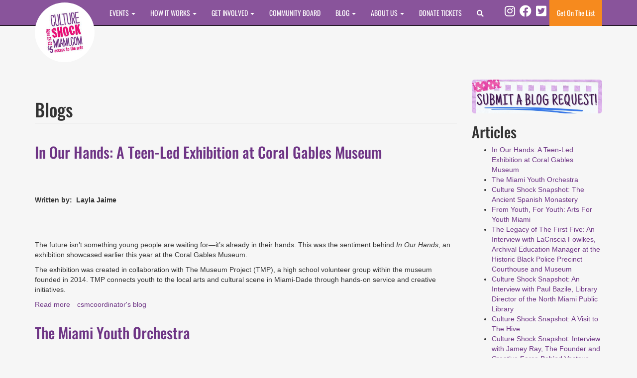

--- FILE ---
content_type: text/javascript
request_url: https://www.cultureshockmiami.com/sites/default/files/js/js_SSCrEnPzGfL0Ji8MZyYN_TVxKn46h_S33AZdQEWddAY.js
body_size: 837
content:
(function ($) {
    'use strict';
    Drupal.behaviors.ACChangeEnterBehavior = {
        attach: function (context, settings) {
            $('input.form-autocomplete', context).once('ac-change-enter-behavior', function() {
                $(this).keypress(function(e) {
                    var ac = $('#autocomplete');
                    if (e.keyCode == 13 && typeof ac[0] != 'undefined') {
                        e.preventDefault();
                        ac.each(function () {
                            if(this.owner.selected == false){
                                this.owner.selectDown();
                            }
                            this.owner.hidePopup();
                        });
                        $(this).trigger('change');
                    }
                });
            });
        }
    };
}(jQuery));
;
(function ($) {
/**
 * Media Colorbox behavior.
 */
Drupal.behaviors.initMediaColorbox = {
  attach: function (context, settings) {
    if (!$.isFunction($.colorbox)) {
      console.log('You must install the Colorbox library.');
      return;
    }
    var enableAudioPlaylist = false;

    $('a.media-colorbox', context).once('init-media-colorbox', function() {

      // Merge Colorbox settings with Media Colorbox settings from data attributes.
      var options = jQuery.extend({}, settings.colorbox);
      var mediaColorboxSettings = {};
      if($(this).data('mediaColorboxFixedWidth') > 0) {
        mediaColorboxSettings = {width: $(this).data('mediaColorboxFixedWidth')};
        jQuery.extend(options, mediaColorboxSettings);
      }
      if($(this).data('mediaColorboxFixedHeight') > 0){
        mediaColorboxSettings = {height: $(this).data('mediaColorboxFixedHeight')};
        jQuery.extend(options, mediaColorboxSettings);
      }

      // Set up the callback and listener to go to to next slide
      $(this).colorbox(options);
      if($(this).data('mediaColorboxAudioPlaylist')){
        enableAudioPlaylist = true;
      }
    });

    // Set up the callback and listener to go to to next slide
    $(document).bind('cbox_complete', function() {
      if(enableAudioPlaylist) {
        $("audio").bind("ended", function(event) {
          setTimeout($.colorbox.next, 100);
        });
      }
      $("#cboxLoadedContent img").bind("click", function (event) {
        setTimeout($.colorbox.next, 0);
      });
      $("#cboxLoadedContent img").css('cursor', 'pointer');
    });
  }
};
})(jQuery);
;
